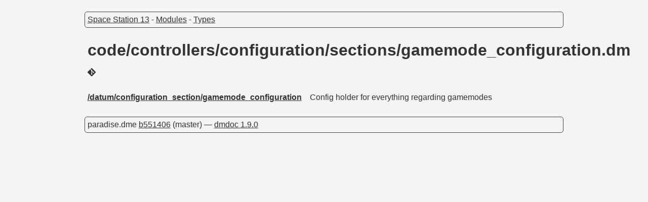

--- FILE ---
content_type: text/html; charset=utf-8
request_url: https://codedocs.paradisestation.org/code/controllers/configuration/sections/gamemode_configuration.html
body_size: 262
content:
<!DOCTYPE html><html lang="en"><head><meta charset="utf-8"><base href="../../../../"><link rel="stylesheet" href="dmdoc.css"><title>code/controllers/configuration/sections/gamemode_configuration.dm - Space Station 13</title></head><body><header><a href="index.html">Space Station 13</a> - <a href="index.html#modules">Modules</a> - <a href="index.html#types">Types</a></header><main><h1>code/controllers/configuration/sections/gamemode_configuration.dm <a href="https://github.com/ParadiseSS13/Paradise/blob/b5514069efa5f2c5a6aed3be3811502a06d2b33a/code/controllers/configuration/sections/gamemode_configuration.dm0"><img src="git.png" width="16" height="16" title="code/controllers/configuration/sections/gamemode_configuration.dm0"></a></h1><table class="summary" cellspacing="0"><tr><th><a href="datum/configuration_section/gamemode_configuration.html">/datum/configuration_section/gamemode_configuration</a></th><td>Config holder for everything regarding gamemodes</td></tr></table></main><footer>paradise.dme <a href="https://github.com/ParadiseSS13/Paradise/tree/b5514069efa5f2c5a6aed3be3811502a06d2b33a">b551406</a> (master) — <a href="https://github.com/SpaceManiac/SpacemanDMM/blob/master/crates/dmdoc/README.md">dmdoc 1.9.0</a></footer></body></html>

--- FILE ---
content_type: text/css; charset=utf-8
request_url: https://codedocs.paradisestation.org/dmdoc.css
body_size: 357
content:
body {
    margin: auto;
    background: #f4f4f4;
    color: #333333;
    font-size: 16px;
    line-height: 1.3;
    max-width: 73%;
    overflow-y: scroll;
    font-family: Arial, Helvetica, sans-serif;
}
pre, code {
    background: white;
    tab-size: 4;
    -moz-tab-size: 4;
}
pre {
    padding: 8px;
    white-space: pre-wrap;
}
code {
    font-family: Consolas, "DejaVu Sans Mono", "Courier New", Courier, monospace;
}
a {
    color: #333333;
}
article {
    margin: 2.5% auto;
}
header, footer {
    margin: 2.5% -6px;
    border: 1px solid #444444;
    border-radius: 5px;
    padding: 5px;
}
h1 aside, h2 aside, h3 aside, h4 aside, h5 aside {
    display: inline;
    font-weight: normal;
    font-size: smaller;
}
aside.declaration, aside.parent {
    display: inline-block;
    position: relative;
    text-align: right;
    width: 100px;
    margin-right: -100px;
    right: 105px;
}
aside.declaration {
    font-style: italic;
}
table.summary tr:first-child > td > :first-child {
    margin-top: 0;
}
table.summary tr:last-child > td > :last-child {
    margin-bottom: 0;
}
table.summary th, table.summary td {
    text-align: left;
    vertical-align: top;
    padding-left: 0;
    padding-right: 1em;
}
table.summary th {
    padding-left: 1em;
    padding-bottom: 4px;
    text-indent: -1em;
}
.no-substance {
    color: #888888;
}
:target {
    background-color: white;
    border-radius: 5px;
    padding-left: 3px;
    padding-right: 3px;
    margin-left: -3px;
    margin-right: 3px;
}
img[src="git.png"] {
    opacity: 0.8;
}
.expander {
    cursor: pointer;
    display: inline-block;
    position: relative;
    text-align: right;
    width: 50px;
    margin-right: -50px;
    right: 53px;
}

@media (prefers-color-scheme: dark) {
    body {
        background-color: #151520;
        color: #e0e0e0;
    }
    a {
        color: #e0e0e0;
    }
    header, footer {
        border-color: #d0d0d0;
    }
    .no-substance {
        color: #bbbbbb;
    }
    pre, code, :target {
        background-color: #252530;
    }
    img[src="git.png"] {
        filter: invert(1);
    }
}
